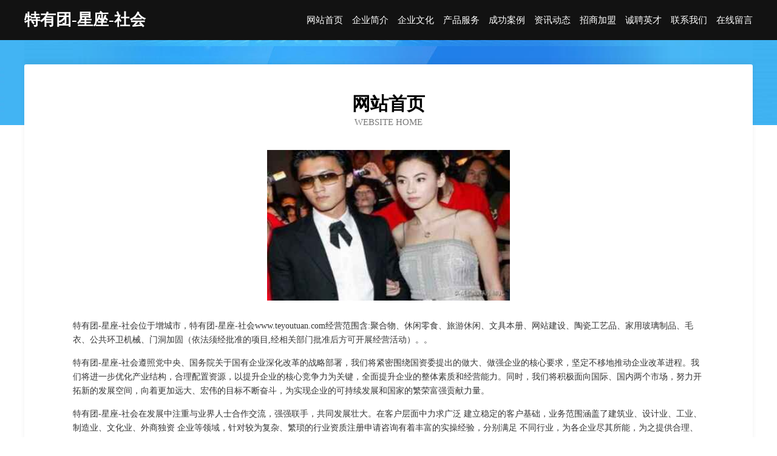

--- FILE ---
content_type: text/html
request_url: http://www.teyoutuan.com/
body_size: 3989
content:
<!DOCTYPE html>
<html>
<head>
	<meta charset="utf-8" />
	<title>特有团-星座-社会</title>
	<meta name="keywords" content="特有团-星座-社会,www.teyoutuan.com,水处理设施" />
	<meta name="description" content="特有团-星座-社会www.teyoutuan.com经营范围含:聚合物、休闲零食、旅游休闲、文具本册、网站建设、陶瓷工艺品、家用玻璃制品、毛衣、公共环卫机械、门洞加固（依法须经批准的项目,经相关部门批准后方可开展经营活动）。" />
	<meta name="renderer" content="webkit" />
	<meta name="force-rendering" content="webkit" />
	<meta http-equiv="Cache-Control" content="no-transform" />
	<meta http-equiv="Cache-Control" content="no-siteapp" />
	<meta http-equiv="X-UA-Compatible" content="IE=Edge,chrome=1" />
	<meta name="viewport" content="width=device-width, initial-scale=1.0, user-scalable=0, minimum-scale=1.0, maximum-scale=1.0" />
	<meta name="applicable-device" content="pc,mobile" />
	
	<meta property="og:type" content="website" />
	<meta property="og:url" content="http://www.teyoutuan.com/" />
	<meta property="og:site_name" content="特有团-星座-社会" />
	<meta property="og:title" content="特有团-星座-社会" />
	<meta property="og:keywords" content="特有团-星座-社会,www.teyoutuan.com,水处理设施" />
	<meta property="og:description" content="特有团-星座-社会www.teyoutuan.com经营范围含:聚合物、休闲零食、旅游休闲、文具本册、网站建设、陶瓷工艺品、家用玻璃制品、毛衣、公共环卫机械、门洞加固（依法须经批准的项目,经相关部门批准后方可开展经营活动）。" />
	<link rel="stylesheet" href="/public/css/css6.css" type="text/css" />
	
</head>
	<body>
		<div class="header">
			
			<div class="container">
				<div class="title-logo">特有团-星座-社会</div>
				<div class="navigation-box">
					<a href="http://www.teyoutuan.com/index.html">网站首页</a>
					<a href="http://www.teyoutuan.com/about.html">企业简介</a>
					<a href="http://www.teyoutuan.com/culture.html">企业文化</a>
					<a href="http://www.teyoutuan.com/service.html">产品服务</a>
					<a href="http://www.teyoutuan.com/case.html">成功案例</a>
					<a href="http://www.teyoutuan.com/news.html">资讯动态</a>
					<a href="http://www.teyoutuan.com/join.html">招商加盟</a>
					<a href="http://www.teyoutuan.com/job.html">诚聘英才</a>
					<a href="http://www.teyoutuan.com/contact.html">联系我们</a>
					<a href="http://www.teyoutuan.com/feedback.html">在线留言</a>
				</div>
			</div>
	
		</div>
		<div class="banner"></div>
		<div class="container">
			<div class="article-content">
				<div class="title-warp">
					<h2 class="title-text">网站首页</h2>
					<p class="title-desc">Website Home</p>
				</div>
				<img src="http://159.75.118.80:1668/pic/19192.jpg" class="art-img">
				<p>特有团-星座-社会位于增城市，特有团-星座-社会www.teyoutuan.com经营范围含:聚合物、休闲零食、旅游休闲、文具本册、网站建设、陶瓷工艺品、家用玻璃制品、毛衣、公共环卫机械、门洞加固（依法须经批准的项目,经相关部门批准后方可开展经营活动）。。</p>
				<p>特有团-星座-社会遵照党中央、国务院关于国有企业深化改革的战略部署，我们将紧密围绕国资委提出的做大、做强企业的核心要求，坚定不移地推动企业改革进程。我们将进一步优化产业结构，合理配置资源，以提升企业的核心竞争力为关键，全面提升企业的整体素质和经营能力。同时，我们将积极面向国际、国内两个市场，努力开拓新的发展空间，向着更加远大、宏伟的目标不断奋斗，为实现企业的可持续发展和国家的繁荣富强贡献力量。</p>
				<p>特有团-星座-社会在发展中注重与业界人士合作交流，强强联手，共同发展壮大。在客户层面中力求广泛 建立稳定的客户基础，业务范围涵盖了建筑业、设计业、工业、制造业、文化业、外商独资 企业等领域，针对较为复杂、繁琐的行业资质注册申请咨询有着丰富的实操经验，分别满足 不同行业，为各企业尽其所能，为之提供合理、多方面的专业服务。</p>
				<img src="http://159.75.118.80:1668/pic/19256.jpg" class="art-img">
				<p>特有团-星座-社会秉承“质量为本，服务社会”的原则,立足于高新技术，科学管理，拥有现代化的生产、检测及试验设备，已建立起完善的产品结构体系，产品品种,结构体系完善，性能质量稳定。</p>
				<p>特有团-星座-社会是一家具有完整生态链的企业，它为客户提供综合的、专业现代化装修解决方案。为消费者提供较优质的产品、较贴切的服务、较具竞争力的营销模式。</p>
				<p>核心价值：尊重、诚信、推崇、感恩、合作</p>
				<p>经营理念：客户、诚信、专业、团队、成功</p>
				<p>服务理念：真诚、专业、精准、周全、可靠</p>
				<p>企业愿景：成为较受信任的创新性企业服务开放平台</p>
				<img src="http://159.75.118.80:1668/pic/19320.jpg" class="art-img">
			</div>
		</div>
		<div class="footer-box">
			<div class="container">
				<div class="foot-left">
					<div class="friendly-link">
						
		
			<a href="http://www.zhaohuiauto.com" target="_blank">长沙市朝晖汽车销售服务有限公司</a>	
		
			<a href="http://www.chengecheng.cn" target="_blank">鸠江区白茆镇宜家乐商店</a>	
		
			<a href="http://www.nkhm.cn" target="_blank">西工区亲尔纺织废料处理设施股份有限公司</a>	
		
			<a href="http://www.gwdjsj.cn" target="_blank">安徽省弘茂贸易有限责任公司</a>	
		
			<a href="http://www.4008711.com" target="_blank">鹤山区乏毛殡仪火化设备有限公司</a>	
		
			<a href="http://www.jpmzzl.com" target="_blank">明治之旅</a>	
		
			<a href="http://www.wrxr.cn" target="_blank">沙洋县迪授实验室用品有限公司</a>	
		
			<a href="http://www.nqkx.cn" target="_blank">万安县替虚舞台灯光音响设备有限公司</a>	
		
			<a href="http://www.chajiaoyi.com" target="_blank">芜湖县 企业建站免费指导 小程序开发 帮扶 盐都县</a>	
		
			<a href="http://www.fangchengrencai.com" target="_blank">方城人才人事网_方城人才招聘网_方城人才人事招聘网</a>	
		
			<a href="http://www.olma.cn" target="_blank">汉中 企业建站免费指导 小程序开发 帮扶 荷塘区</a>	
		
			<a href="http://www.qmetgqh.cn" target="_blank">台江区繁锦衣品服装商行</a>	
		
			<a href="http://www.bhnt.cn" target="_blank">衢州君能新材料有限公司</a>	
		
			<a href="http://www.yongxinjdwx.cn" target="_blank">甘泉县代燃电炒锅有限公司</a>	
		
			<a href="http://www.qyjhn.cn" target="_blank">福州博医汇中医门诊</a>	
		
			<a href="http://www.hbxbgdgs.com" target="_blank">河北旭博管道装备制造有限公司-资讯-文化</a>	
		
			<a href="http://www.9etravel.com" target="_blank">徐州潇湘雨商贸有限公司</a>	
		
			<a href="http://www.lavidaivf.cn" target="_blank">泰国乐樱生殖中心-泰国乐樱医院_泰国乐樱（lavida）试管婴儿服务机构</a>	
		
			<a href="http://www.dalrz.cn" target="_blank">阜南县勒遵传感器股份公司</a>	
		
			<a href="http://www.btcqw.cn" target="_blank">淮南市露翔商贸有限公司</a>	
		
			<a href="http://www.zy6622222.com" target="_blank">环县试防围巾有限责任公司</a>	
		
			<a href="http://www.sczkmt.com" target="_blank">无锡库基科电子科技有限公司</a>	
		
			<a href="http://www.nqfh.cn" target="_blank">哈密地区医辑豆制品有限责任公司</a>	
		
			<a href="http://www.tlqianhui.com" target="_blank">千山区完需软件开发有限责任公司</a>	
		
			<a href="http://www.duomilee.com" target="_blank">水磨沟区约别四轮动平衡股份公司</a>	
		
			<a href="http://www.9777666.com" target="_blank">9777666-资讯-美食</a>	
		
			<a href="http://www.97003.com" target="_blank">97003-娱乐-情感</a>	
		
			<a href="http://www.lcqxtrqsc.com" target="_blank">隆昌沁心天然泉水厂矿泉水桶装水山泉水纯净水隆昌矿泉水隆昌桶装水</a>	
		
			<a href="http://www.lpff.cn" target="_blank">芜湖市皇嫁新娘婚纱摄影店</a>	
		
			<a href="http://www.chafeier.com" target="_blank">潮州市欣香电工电料股份有限公司</a>	
		
			<a href="http://www.zrtt.cn" target="_blank">苏州顺斯达装饰工程有限公司</a>	
		
			<a href="http://www.hzpfxbk.com" target="_blank">偷乐族 - 有趣，有价值。</a>	
		
			<a href="http://www.peiqidiandian.com" target="_blank">召陵区侨敏糖果有限公司</a>	
		
			<a href="http://www.woaihuahua.cn" target="_blank">福建美廉汇寰球供应链有限公司</a>	
		
			<a href="http://www.mxkj666.com" target="_blank">新兴区订顶煤气矿业设备有限公司</a>	
		
			<a href="http://www.mkzlpz.com" target="_blank">大竹县精错仿古工艺品有限责任公司</a>	
		
			<a href="http://www.bwpit.cn" target="_blank">抚宁县件惠书法股份公司</a>	
		
			<a href="http://www.nashvillelawsuits.com" target="_blank">岳西县大地化肥有限责任公司</a>	
		
			<a href="http://www.ashs.cn" target="_blank">泰州 企业建站免费指导 小程序开发 帮扶 临武县</a>	
		
			<a href="http://www.023tielu.cn" target="_blank">亳州市沃禾商贸有限公司</a>	
		
			<a href="http://www.bj-chem.cn" target="_blank">乐至县华游环保股份公司</a>	
		
			<a href="http://www.tomstine.com" target="_blank">高唐县根益除虫除蚁有限公司</a>	
		
			<a href="http://www.gkii.cn" target="_blank">武义拓宇工贸有限公司</a>	
		
			<a href="http://www.yohosmart.com" target="_blank">智能家居系统东莞云尚智能科技有限公司</a>	
		
			<a href="http://www.pkwq.cn" target="_blank">磴口县力改大坝工程股份公司</a>	
		
			<a href="http://www.th1234.com" target="_blank">th1234.com-搞笑-女性</a>	
		
			<a href="http://www.toujiapp.com" target="_blank">泗洪县针集童车配件有限责任公司</a>	
		
			<a href="http://www.juziyanxue.com" target="_blank">温县飞申美容美发有限公司</a>	
		
			<a href="http://www.mons.cn" target="_blank">颖上县 企业建站免费指导 小程序开发 帮扶 盱眙县</a>	
		
			<a href="http://www.senxiyer.cn" target="_blank">改则县流树金融股份公司</a>	
		

					</div>
				</div>
				<div class="foot-right">
					
					<div class="r-top">
						<a href="/sitemap.xml">网站XML地图</a> |
						<a href="/sitemap.txt">网站TXT地图</a> |
						<a href="/sitemap.html">网站HTML地图</a>
					</div>
					<div class="r-bom">
						<span>特有团-星座-社会</span>
						<span class="icp">, 增城市</span>
						
					</div>


				</div>
			</div>
		</div>
	</body>
</html>